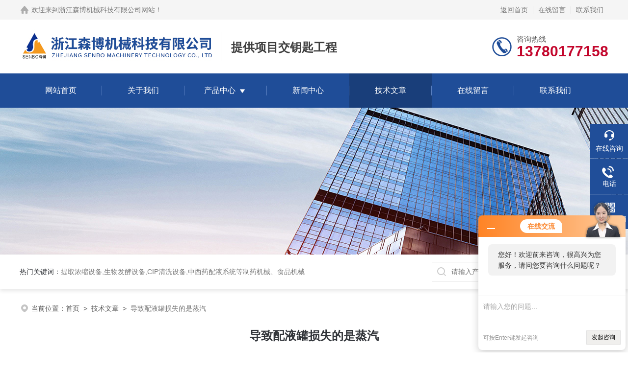

--- FILE ---
content_type: text/html; charset=utf-8
request_url: http://www.wzsbqy.com/Article-29817.html
body_size: 4476
content:
<!DOCTYPE html PUBLIC "-//W3C//DTD XHTML 1.0 Transitional//EN" "http://www.w3.org/TR/xhtml1/DTD/xhtml1-transitional.dtd">
<html xmlns="http://www.w3.org/1999/xhtml">
<head>
<meta http-equiv="Content-Type" content="text/html; charset=utf-8" />
<meta name="viewport" content="width=device-width, initial-scale=1, maximum-scale=1, user-scalable=no">
 <title>导致配液罐损失的是蒸汽-浙江森博机械科技有限公司</title>


<link rel="stylesheet" type="text/css" href="/skins/1194/css/style.css">
<link rel="stylesheet" type="text/css" href="/skins/1194/css/swiper.min.css">
<script src="/skins/1194/js/jquery-3.6.0.min.js"></script>
<script src="/skins/1194/js/swiper.min.js"></script>

<!--此Js使手机浏览器的active为可用状态-->
<script type="text/javascript">
    document.addEventListener("touchstart", function () { }, true);
</script>

<!--导航当前状态 JS-->
<script language="javascript" type="text/javascript"> 
	var nav= '5';
</script>
<!--导航当前状态 JS END-->
<link rel="shortcut icon" href="/skins/1194/favicon.ico">
<script type="application/ld+json">
{
"@context": "https://ziyuan.baidu.com/contexts/cambrian.jsonld",
"@id": "http://www.wzsbqy.com/Article-29817.html",
"title": "导致配液罐损失的是蒸汽",
"pubDate": "2013-07-10T14:13:45",
"upDate": "2013-07-10T17:08:22"
    }</script>
<script language="javaScript" src="/js/JSChat.js"></script><script language="javaScript">function ChatBoxClickGXH() { DoChatBoxClickGXH('http://chat.zyzhan.com',1436) }</script><script>!window.jQuery && document.write('<script src="https://public.mtnets.com/Plugins/jQuery/2.2.4/jquery-2.2.4.min.js">'+'</scr'+'ipt>');</script><script type="text/javascript" src="http://chat.zyzhan.com/chat/KFCenterBox/1194"></script><script type="text/javascript" src="http://chat.zyzhan.com/chat/KFLeftBox/1194"></script><script>
(function(){
var bp = document.createElement('script');
var curProtocol = window.location.protocol.split(':')[0];
if (curProtocol === 'https') {
bp.src = 'https://zz.bdstatic.com/linksubmit/push.js';
}
else {
bp.src = 'http://push.zhanzhang.baidu.com/push.js';
}
var s = document.getElementsByTagName("script")[0];
s.parentNode.insertBefore(bp, s);
})();
</script>
</head>

<body>
<!--headtop 开始-->
<div class="ly_headtop">
	<div class="lyht_main">
    	<div class="lyht_fl"><img src="/skins/1194/images/home.png">欢迎来到<a href="/">浙江森博机械科技有限公司网站</a>！</div>
        <div class="lyht_fr"><a href="/">返回首页</a><em></em><a href="/order.html">在线留言</a><em></em><a href="/contact.html">联系我们</a></div>
        <div class="clear"></div>
    </div>
</div>
<!--headtop 结束-->


<!--头部 开始-->
<div class="ly_top">
	<div class="lytop_main">
    	<div class="ly_logo">
        	<a href="/"><img src="/skins/1194/images/logo.jpg" alt="浙江森博机械科技有限公司"/></a>
        	<div class="logo_text"><p>提供项目交钥匙工程</p></div>
        </div>                
        <div class="ly_tel">
            <span>咨询热线</span>
            <p>13780177158</p>
        </div>
        
        <div class="clear"></div>        
    </div>
</div>
<!--导航栏 开始-->
<div class="ly_nav">
    <!-- 控制menu -->
    <div class="nav_menu">
        <span></span>
        <span></span>
        <span></span>
    </div>        
    <!-- 菜单 -->
    <div class="nav_list">
        <ul>
            <li id="navId1"><a href="/">网站首页</a></li>
            <li id="navId2"><a href="/aboutus.html">关于我们</a></li>
            <li id="navId3"><a href="/products.html">产品中心</a>
            	<!--二级栏目-->
                <i></i>
                <ul>  
                              
                    <li><a href="/ParentList-70548.html">制药设备系列</a></li>
                               
                    <li><a href="/ParentList-237911.html">提取浓缩设备</a></li>
                               
                    <li><a href="/ParentList-70559.html">不锈钢容器</a></li>
                               
                    <li><a href="/ParentList-148536.html">阿胶设备</a></li>
                               
                    <li><a href="/ParentList-72796.html">食品机械</a></li>
                               
                    <li><a href="/ParentList-76345.html">流体设备系列</a></li>
                 
                </ul>
            </li>
            <li id="navId4"><a href="/news.html">新闻中心</a></li>
            <li id="navId5"><a href="/article.html">技术文章</a></li>
            <li id="navId6"><a href="/order.html">在线留言</a></li>
            <li id="navId7"><a href="/contact.html">联系我们</a></li>
        </ul>
        <div class="nav_mask"></div>
    </div>
</div>
<!--导航栏 结束-->
<script language="javascript" type="text/javascript">
	try {
		document.getElementById("navId" + nav).className = "active";
	}
	catch (e) {}
</script>
<script type="text/javascript">
	$('.nav_mask').click(function(){
		$('.nav_list').removeClass('open')
	})
	$('.nav_menu,.nav_list').click(function(e){
		e.stopPropagation();
	})
	$('.ly_nav').find('.nav_menu').click(function(e){
		$('.nav_list').toggleClass('open')
	})
	$(function () {
		$(".nav_list ul li i").click(function(){
			var b=false;
			if($(this).attr("class")=="cur"){
			   b=true;
			}
			$(".nav_list ul li ul").prev("i").removeClass("cur");
			$(".nav_list>ul>li").children("ul").slideUp("fast");
			if(!b){
				$(this).addClass("cur");
				$(this).siblings("ul").slideDown("fast");
			}
		})
	});
</script>
<!--头部 结束-->


<!--ny_banner 开始-->
<div class="ny_banner"><img src="/skins/1194/images/ny_banner1.jpg" /></div>
<!--ny_banner 结束-->


<!--热门关键词&搜索 开始-->
<div class="ly_hotkw_search">
	<div class="hotkw_search">
    	<div class="hotkw_left"><span>热门关键词：</span><a href="/products.html" target="_blank">提取浓缩设备,生物发酵设备,CIP清洗设备,中西药配液系统等制药机械、食品机械</a></div>
        <div class="search_right">
        	<form action="/products.html" method="post" onsubmit="return checkFrom(this);">
              <div class="sc_ipt"><input type="text" name="keyword" placeholder="请输入产品名称" maxlength="50" /></div>
              <div class="sc_btn"><input type="submit" value="搜索" /></div>
              <div class="clear"></div>
            </form>
        </div>
        <div class="clear"></div>
    </div>
</div>
<!--热门关键词&搜索 结束-->

<script src="http://www.zyzhan.com/mystat.aspx?u=550"></script>


<!--面包屑 开始-->
<div class="ly_crumb">
	<img src="/skins/1194/images/crumb_icon.png" /><p>当前位置：<a href="/">首页</a>&nbsp;&nbsp;>&nbsp;&nbsp;<a href="/article.html">技术文章</a>&nbsp;&nbsp;>&nbsp;&nbsp;<span>导致配液罐损失的是蒸汽</span></p>
</div>
<!--面包屑 结束-->


<!--内页-新闻详情&文章详情 开始-->
<div class="ly_NyNewsdetail">
	<h1 class="NyNewsdetail_title">导致配液罐损失的是蒸汽</h1>
    <div class="NyNewsdetail_tips">更新时间：2013-07-10&nbsp;&nbsp;&nbsp;&nbsp;&nbsp;&nbsp;点击次数：3602</div>
    <div class="NyNewsdetail_con">
    	　　导致配液罐损失的是蒸汽。效果好的配液罐加热器开业疏导分离器，冷凝室的水从其下避免部分，蒸汽也有可能会损失的地方。<br />　　<br />　　解决了疏水性的配液罐噪音和污染。目前容易清洗配液罐底部残留的底部。每个分离器有独立的进料部分，我们要更加容易的去掌握其中的控制流量。<br />　　<br />　　三个组合形式的设备，总长度的设置是操作部分的一种组合流程，在配液罐蒸发后的流程组合。多效蒸发后操作压力和溶液沸点要求也有低效率的时候。
    </div>
    <div class="ly_PrevNext">
    	<ul>
        	<li>上一篇：<a href="/Article-29818.html">引入浓缩器的影响二次作为加热介质</a></li>
            <li>下一篇：<a href="/Article-29749.html">中药提取罐提取溶剂的选择</a></li>
        </ul>
    </div>
</div>
<!--内页-新闻详情&文章详情 结束-->



<!--底部 开始-->
<div class="ly_foot">
	<div class="ly_Ftmain">
        <div class="ly_Ftcon">
            <div class="ly_FtLeft">
                <div class="Ft_tit">浙江森博机械科技有限公司</div>
                <ul>
                	<li><img src="/skins/1194/images/Ftleft_icon1.png" />联系人：孙经理</li>
                    <li><img src="/skins/1194/images/Ftleft_icon2.png" />地址：温州市经济技术开发区滨海园区一道八路839号</li>
                    <li><img src="/skins/1194/images/Ftleft_icon3.png" />邮箱：sale@wzsenbo.com</li>
                    <li><img src="/skins/1194/images/Ftleft_icon4.png" />传真：0577-86831568</li>
                </ul>
            </div>
            <div class="ly_FtCenter">
                <div class="Ft_tit">快速链接</div>
                <ul>
                	<li><a href="/">首页</a></li>
                    <li><a href="/aboutus.html">关于我们</a></li>
                    <li><a href="/products.html">产品中心</a></li>
                    <li><a href="/news.html">新闻动态</a></li>
                    <li><a href="/article.html">技术文章</a></li>
                    <li><a href="/honor.html">荣誉资质</a></li>
                    <li><a href="/order.html">在线留言</a></li>
                    <li><a href="/contact.html">联系我们</a></li>
                </ul>
            </div>
            <div class="ly_FtRight">
                <div class="Ft_tit">关注我们</div>
                <p>欢迎您关注我们的微信公众号了解更多信息</p>
                <div class="ly_FtEwm">
                	<img src="/skins/1194/images/ewm1.jpg" />
                    <span>扫一扫<br />关注我们</span>
                </div>
            </div>
            <div class="clear"></div>
        </div>
    </div>
    <div class="ly_FtBottom">
    	<div class="FtBottom_mid">
        	<div class="Ft_Copy">版权所有&copy;2026浙江森博机械科技有限公司All Rights Reserved&nbsp;&nbsp;&nbsp;&nbsp;<a href="http://beian.miit.gov.cn" target="_blank" rel="nofollow">备案号：浙ICP备15032935号-1</a>&nbsp;&nbsp;&nbsp;&nbsp;<a href="/sitemap.xml" target="_blank">sitemap.xml</a>&nbsp;&nbsp;&nbsp;&nbsp;总访问量：554832</div>
            <div class="Ft_Supp"><a href="http://www.zyzhan.com/login" target="_blank" rel="nofollow">管理登陆</a>&nbsp;&nbsp;&nbsp;&nbsp;技术支持：<a href="http://www.zyzhan.com" target="_blank" rel="nofollow">制药网</a>&nbsp;&nbsp;&nbsp;&nbsp;</div>
            <div class="clear"></div>
        </div>
    </div>
</div>
<!--底部 结束-->

<!--右侧漂浮 begin-->
<div class="client-2"> 
    <ul id="client-2"> 
      <li class="my-kefu-liuyan"> 
       <div class="my-kefu-main"> 
        <div class="my-kefu-left"><a class="online-contact-btn" onclick="ChatBoxClickGXH()" href="#" target="_self"><i></i><p>在线咨询</p></a></div> <div class="my-kefu-right"></div> 
       </div>
      </li> 
      <li class="my-kefu-tel"> 
       <div class="my-kefu-tel-main"> 
        <div class="my-kefu-left"><a href="tel:13780177158"><i></i><p>电话</p></a></div> 
        <div class="my-kefu-tel-right">13780177158</div> 
       </div>
      </li>  
      <li class="my-kefu-weixin"> 
       <div class="my-kefu-main"> 
        <div class="my-kefu-left"><i></i><p>微信扫一扫</p></div> 
        <div class="my-kefu-right"> </div> 
        <div class="my-kefu-weixin-pic"><img src="/skins/1194/images/ewm1.jpg"> </div> 
       </div>
      </li> 
      <li class="my-kefu-ftop"> 
       <div class="my-kefu-main"> 
        <div class="my-kefu-left"><a href="javascript:;"><i></i><p>返回顶部</p></a> </div> 
        <div class="my-kefu-right"> </div> 
       </div>
      </li> 
    </ul> 
</div>
<!--右侧漂浮 end-->
<script type="text/javascript" src="/skins/1194/js/qq.js"></script>


 <script type='text/javascript' src='/js/VideoIfrmeReload.js?v=001'></script>
  
</html>
</body>